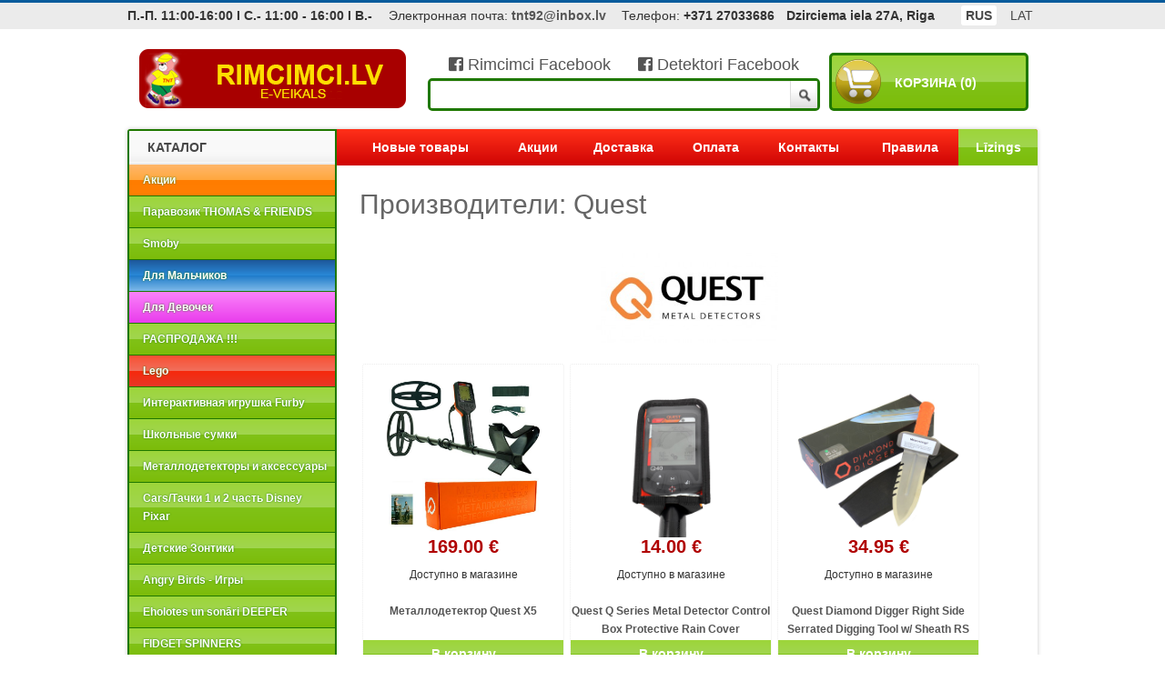

--- FILE ---
content_type: text/html; charset=UTF-8
request_url: https://www.rimcimci.lv/ru/manufacturers/91/
body_size: 12466
content:
<!DOCTYPE html>
<html lang="en-US">
<head>
    <meta charset="UTF-8" />
    <title>Quest онлайн каталог продукции в Риге</title>
	<meta name="generator" content="Store 0.7 by sitelia.com, this store works since 2010" />
    <meta name="viewport" content="width=device-width, initial-scale=1, maximum-scale=1">
    <link rel='stylesheet' id='bootstrap-css'  href='https://www.rimcimci.lv/css/bootstrap.css?r=43536677' type='text/css' media='all' />
    <link href='https://fonts.googleapis.com/css?family=Arvo:400,700,400italic,700italic' rel='stylesheet' type='text/css'>
	<link rel="stylesheet" href="https://www.rimcimci.lv/css/lightbox.css" type="text/css" media="screen" />

	<link href="https://www.rimcimci.lv/css/redmond/jquery-ui-1.10.3.custom.css" rel="stylesheet">
	<link rel="icon" type="image/vnd.microsoft.icon" href="https://www.rimcimci.lv/favicon.ico" />
	<link rel="shortcut icon" type="image/x-icon" href="https://www.rimcimci.lv/favicon.ico" />

<!-- d03dd0e0e1a21a473cad6dfed5374462 -->

	
<script src="https://www.rimcimci.lv/js/jquery-1.7.2.min.js" async></script>
<script src="https://www.rimcimci.lv/js/jquery-ui-1.8.18.custom.min.js" async></script>
<script src="https://www.rimcimci.lv/js/lightbox.js?r=3242" async></script>

	<link rel="stylesheet" href="https://www.rimcimci.lv/css/lightbox.css" type="text/css" media="screen" />	
<script type="text/javascript" src="https://www.omniva.lv/widget/widget.js" async> </script>
<!--link rel="stylesheet" type="text/css" href="https://www.omniva.lv/widget/widget.css"-->
    <link rel="stylesheet" href="https://www.rimcimci.lv/css/default/default.css" type="text/css" media="screen" />
    <link rel="stylesheet" href="https://www.rimcimci.lv/css/light/light.css" type="text/css" media="screen" />
    <link rel="stylesheet" href="https://www.rimcimci.lv/css/dark/dark.css" type="text/css" media="screen" />
    <link rel="stylesheet" href="https://www.rimcimci.lv/css/bar/bar.css" type="text/css" media="screen" />
    <link rel="stylesheet" href="https://www.rimcimci.lv/css/nivo-slider.css" type="text/css" media="screen" />

<link href="https://use.fontawesome.com/releases/v5.0.6/css/all.css" rel="stylesheet">


    

  <link rel="stylesheet" type="text/css"
      href="https://www.rimcimci.lv/css/scrollable-horizontal.css" />
<link rel="stylesheet" type="text/css"
      href="https://www.rimcimci.lv/css/scrollable-buttons.css" />
<script type="text/javascript" src="https://www.rimcimci.lv/js/jquery.nivo.slider.js" async></script>

<script>
  (function(i,s,o,g,r,a,m){i['GoogleAnalyticsObject']=r;i[r]=i[r]||function(){
  (i[r].q=i[r].q||[]).push(arguments)},i[r].l=1*new Date();a=s.createElement(o),
  m=s.getElementsByTagName(o)[0];a.async=1;a.src=g;m.parentNode.insertBefore(a,m)
  })(window,document,'script','//www.google-analytics.com/analytics.js','ga');

  ga('create', 'UA-57002289-1', 'auto');
  ga('send', 'pageview');

</script>

<script>
var rate1=1.422871810632836;
var rate2=0.702804;
function change_eur() {
    var r=$("#price_eur").val();
    var r2=0;
    
    r2=r*rate2;
    r2=Math.round(r2*100)/100;
    $("#price_lvl").val(r2);
    
}

function change_lvl() {
    var r=$("#price_lvl").val();
    var r2=0;
    
    r2=r/rate2;
    r2=Math.round(r2*100)/100;
    $("#price_eur").val(r2);
}

</script>


</head>

<body >
<div id="topblock" style="width:100%;">

	<div class="top" id='verytop'></div>
	<div class="topmenu" style='overflow:hidden'>
		<div><table width=100% cellspacing=0 cellpadding=0><tr>
		<td align=left>
<b>П.-П. 11:00-16:00 I С.- 11:00 - 16:00 I В.- </b>

		</td>		

		<td>&nbsp;</td>
		
		<td align=left>
Электронная почта: <a href="mailto:tnt92@inbox.lv"><b>tnt92@inbox.lv</b></a>

		</td>
		<td>&nbsp;</td>
		<td align=left>
Телефон: <b>+371 27033686</b>

		</td>
		<td>&nbsp;</td>
		
		<td align=left>
<b>Dzirciema iela 27A, Riga</b>

		</td>
		<td>&nbsp;</td>
		<td>
						<ul class="smallmenu">
				<li><a href="https://www.rimcimci.lv/lv/manufacturers/91/" >LAT</a></li>
				<li><a href="https://www.rimcimci.lv/ru/manufacturers/91/"  class='act'>RUS</a></li>
			</ul>
			

		</td>
		</tr></table>
		</div>
		<br>
		<br>
		<a  href="https://findseajobs.com/">Jobs at sea and maritime vacancies</a>
			</div>
<div style="width:1000px;margin:auto;" id="headerblock">
	<br style="clear:both;">
	<div style="padding-left:10px;padding-right:10px;margin:auto;clear:both;overflow:hidden;">
	



		<table width=100% cellspacing=0 cellpadding=0><tr>
		<td width=310 align=left valign=bottom>
			<a href="https://www.rimcimci.lv/ru/" class='logo'>RIMCIMCI</a>
		</td>
		<td valign=bottom>
                    <div style='padding-bottom:5px;font-size:18px;'>
                    <center>
                    <a href='https://www.facebook.com/Rimcimci.Latvija/' target='_blank'><i class="fab fa-facebook-square" aria-hidden="true"></i> Rimcimci Facebook</a>
                    &nbsp;&nbsp;&nbsp;&nbsp;
                    <a href='https://www.facebook.com/rimcimcidetektori/' target='_blank'><i class="fab fa-facebook-square" aria-hidden="true"></i> Detektori Facebook</a>
                    </center>
                    </div>
			<div class="searchblock">
				<form action="https://www.rimcimci.lv/ru/search/" method=post style="margin:0px;padding:0px;">
				<table width=100% cellpadding=0 cellspacing=0 border=0>
				<tr>

				<td><input type="text" name='s' value="" style="width:100%" class="search"></td>
				<td width=30 style="width:30px;"><input type="submit" class="sbutton"></td>
				</tr>
				</table>
				</form>
			</div>
		</td>
		<td width=165 align=right valign=bottom>
			<a href="https://www.rimcimci.lv/ru/cart/" class='cart'><img src='https://www.rimcimci.lv/images/shopping_cart.png' width=50 alt='' border=0 style='width:50px; height:50px;padding:0px;'><span>Корзина (0)</span><div style='clear:both'></div></a>
		</td>
		</tr>
		</table>
		<br>
	</div>
</div>
</div>
<div style="width:1000px;margin:auto;clear:both;overflow:visible;">
	<div class="corners">
		<div class="sideblock">
			<div class="blueblock">
				<div class="sidemenu">
					<h3 class="hh3"><span>Каталог</span></h3>
					<ul class="ulsidemenu">
					
				<li><a class='maincat special' href='https://www.rimcimci.lv/ru/specials/'>Акции</a></li>
					<li><a class='maincat' href='https://www.rimcimci.lv/ru/catalog/94/'>Паравозик THOMAS & FRIENDS</a>
						
						</li><li><a class='maincat' href='https://www.rimcimci.lv/ru/catalog/205/'>Smoby</a>
						
						</li><li><a class='maincat forboy' href='https://www.rimcimci.lv/ru/catalog/136/'>Для Мальчиков</a>
								
						</li><li><a class='maincat forgirl' href='https://www.rimcimci.lv/ru/catalog/137/'>Для Девочек</a>
							
						</li><li><a class='maincat' href='https://www.rimcimci.lv/ru/catalog/288/'>РАСПРОДАЖА !!!</a>
						
						</li><li><a class='maincat lego' href='https://www.rimcimci.lv/ru/catalog/135/'>Lego</a>
								
						</li><li><a class='maincat' href='https://www.rimcimci.lv/ru/catalog/129/'>Интерактивная игрушка Furby</a>
						
						</li><li><a class='maincat' href='https://www.rimcimci.lv/ru/catalog/138/'>Школьные сумки</a>
						
						</li><li><a class='maincat' href='https://www.rimcimci.lv/ru/catalog/34/'>Металлодетекторы и аксессуары</a>
						
						</li><li><a class='maincat' href='https://www.rimcimci.lv/ru/catalog/38/'>Cars/Тачки 1 и  2 часть   Disney Pixar</a>
						
						</li><li><a class='maincat' href='https://www.rimcimci.lv/ru/catalog/47/'>Детские Зонтики</a>
						
						</li><li><a class='maincat' href='https://www.rimcimci.lv/ru/catalog/130/'>Angry Birds - Игры</a>
						
						</li><li><a class='maincat' href='https://www.rimcimci.lv/ru/catalog/397/'>Eholotes un sonāri DEEPER</a>
						
						</li><li><a class='maincat' href='https://www.rimcimci.lv/ru/catalog/291/'>FIDGET SPINNERS</a>
						
						</li><li><a class='maincat' href='https://www.rimcimci.lv/ru/catalog/356/'>Gelli Baff / Glibbi игрушки для купанияglibi</a>
						
						</li><li><a class='maincat' href='https://www.rimcimci.lv/ru/catalog/145/'>Heller клеящиеся модели</a>
						
						</li><li><a class='maincat' href='https://www.rimcimci.lv/ru/catalog/155/'>Mega Bloks</a>
						
						</li><li><a class='maincat' href='https://www.rimcimci.lv/ru/catalog/206/'>Minecraft</a>
						
						</li><li><a class='maincat' href='https://www.rimcimci.lv/ru/catalog/147/'>Monsters University</a>
						
						</li><li><a class='maincat' href='https://www.rimcimci.lv/ru/catalog/305/'>PAW PATROL</a>
						
						</li><li><a class='maincat' href='https://www.rimcimci.lv/ru/catalog/57/'>Play-Doh (Пластилин)</a>
						
						</li><li><a class='maincat' href='https://www.rimcimci.lv/ru/catalog/355/'>SUP-борды и аксессуары</a>
						
						</li><li><a class='maincat' href='https://www.rimcimci.lv/ru/catalog/347/'>Велоспорт</a>
						
						</li><li><a class='maincat' href='https://www.rimcimci.lv/ru/catalog/339/'>Велотренажеры и аксессуары</a>
						
						</li><li><a class='maincat' href='https://www.rimcimci.lv/ru/catalog/268/'>Все для охоты и рыбалки</a>
						
						</li><li><a class='maincat' href='https://www.rimcimci.lv/ru/catalog/46/'>Деревянные игрушки</a>
						
						</li><li><a class='maincat' href='https://www.rimcimci.lv/ru/catalog/146/'>Деревянные модели кораблей - Парусники</a>
						
						</li><li><a class='maincat' href='https://www.rimcimci.lv/ru/catalog/163/'>Детская одежда</a>
						
						</li><li><a class='maincat' href='https://www.rimcimci.lv/ru/catalog/281/'>Детские мочалки-рукавички в виде зверушек</a>
						
						</li><li><a class='maincat' href='https://www.rimcimci.lv/ru/catalog/200/'>Детские развивающие игры</a>
						
						</li><li><a class='maincat' href='https://www.rimcimci.lv/ru/catalog/296/'>Динозавры</a>
						
						</li><li><a class='maincat' href='https://www.rimcimci.lv/ru/catalog/140/'>Для малышей</a>
						
						</li><li><a class='maincat' href='https://www.rimcimci.lv/ru/catalog/141/'>Для спорта и отдыха</a>
						
						</li><li><a class='maincat' href='https://www.rimcimci.lv/ru/catalog/338/'>ДЛЯ ХУДОЖНИКОВ</a>
						
						</li><li><a class='maincat' href='https://www.rimcimci.lv/ru/catalog/211/'>Инфракрасные обогреватели UFO</a>
						
						</li><li><a class='maincat' href='https://www.rimcimci.lv/ru/catalog/100/'>Канцелярские товары</a>
						
						</li><li><a class='maincat' href='https://www.rimcimci.lv/ru/catalog/354/'>Квадрокоптеры (Дроны)</a>
						
						</li><li><a class='maincat' href='https://www.rimcimci.lv/ru/catalog/285/'>Летние товары</a>
						
						</li><li><a class='maincat' href='https://www.rimcimci.lv/ru/catalog/278/'>Лодочные моторы</a>
						
						</li><li><a class='maincat' href='https://www.rimcimci.lv/ru/catalog/151/'>Настольные игры</a>
						
						</li><li><a class='maincat' href='https://www.rimcimci.lv/ru/catalog/78/'>Новинки от магазина RimCimCi !!!</a>
						
						</li><li><a class='maincat' href='https://www.rimcimci.lv/ru/catalog/179/'>Новогодние игрушки</a>
						
						</li><li><a class='maincat' href='https://www.rimcimci.lv/ru/catalog/396/'>Охота, рыбалка, туризм</a>
						
						</li><li><a class='maincat' href='https://www.rimcimci.lv/ru/catalog/185/'>Подарочные пакеты</a>
						
						</li><li><a class='maincat' href='https://www.rimcimci.lv/ru/catalog/159/'>Произведено в Латвии</a>
						
						</li><li><a class='maincat' href='https://www.rimcimci.lv/ru/catalog/393/'>Профессиональные инструменты</a>
						
						</li><li><a class='maincat' href='https://www.rimcimci.lv/ru/catalog/314/'>Развивающие детские комплекты Quercetti</a>
						
						</li><li><a class='maincat' href='https://www.rimcimci.lv/ru/catalog/301/'>САД</a>
						
						</li><li><a class='maincat' href='https://www.rimcimci.lv/ru/catalog/149/'>Самолёты</a>
						
						</li><li><a class='maincat' href='https://www.rimcimci.lv/ru/catalog/316/'>СКЛАДНАЯ МЕБЕЛЬ</a>
						
						</li><li><a class='maincat' href='https://www.rimcimci.lv/ru/catalog/299/'>Спортивные часы и браслеты</a>
						
						</li><li><a class='maincat' href='https://www.rimcimci.lv/ru/catalog/210/'>Сувениры</a>
						
						</li><li><a class='maincat' href='https://www.rimcimci.lv/ru/catalog/134/'>Умный пластилин</a>
						
						</li><li><a class='maincat' href='https://www.rimcimci.lv/ru/catalog/142/'>Хобби - Настольные игры</a>
						
						</li><li><a class='maincat' href='https://www.rimcimci.lv/ru/catalog/175/'>Эксклюзивные коллекционные куклы</a>
						
						</li>
					</ul>
                                        
                                        
                                        <br><br>
                                                                                <div style='height:20px;padding:9px;'>
                                            
<a href="https://fambet.org/" target='_blank'><h1 style='font-size:10px;'>Fambet casino spēles</h1></a>
<a href="https://fambetcasino.org/" target='_blank'><h2 style='font-size:10px;'>Fambet casino play</h2></a>
<a href="https://anissakate.org/" target='_blank'><h2 style='font-size:10px;'>Anissa Kate official</h2></a>

                                       
                          
                                            
                                        </div>
                                        <div style="margin-top:-32px;background-color:white;height:105px;margin-top:-30px;">
                                            <script type='text/javascript'>
    /** Authorization **/
        $webapi_agent_uid   = '9b6b83580f438da99094d9eb0717fc78';
    /** Style **/
        $webapi_style_width   = 220;
        $webapi_style_height  = 140;
        $webapi_language  	 = 'lv'; /** lv|ru|en */
    /** Predefined Fields **/
        $webapi_form_item_title			= '';
        $webapi_form_item_price 		= '';
        $webapi_form_client_name		= '';
        $webapi_form_client_surname		= '';
        $webapi_form_client_pk	   		= '';
        $webapi_form_client_phone		= '';
        $webapi_form_client_email		= '';
        $webapi_form_custom_value   	= 'just custom value';
    /** Custom return URL */
        $webapi_return_url 				= '';
    </script>
    <script type='text/javascript' src='https://agents.incredit.lv/webapi.js'></script>
<br><br><br><br>
    </div>
                                        <br>
					
				</div>
			</div>
                    
                    		</div>
		<div class="mainblock">
			<table class="mainmenu" cellpadding=0 cellspacing=0 border=0><tr>
				<td><a href="https://www.rimcimci.lv/ru/new/">Новые товары</a></td>
				<td><a href="https://www.rimcimci.lv/ru/specials/">Акции</a></td>
				<td><a href="https://www.rimcimci.lv/ru/shipping/">Доставка</a></td>
				<td><a href="https://www.rimcimci.lv/ru/payment/">Оплата</a></td>
				<!--td><a href="https://www.rimcimci.lv/ru/news/">Новости страницы</a></td-->
				<td><a href="https://www.rimcimci.lv/ru/contact/">Контакты</a></td>
				<td><a href="https://www.rimcimci.lv/ru/noteikumi/">Правила</a></td>
				<td style="    background: linear-gradient(to bottom, rgba(157,213,58,1) 0%,rgba(161,213,79,1) 50%,rgba(128,194,23,1) 51%,rgba(124,188,10,1) 100%);"><a href="https://www.rimcimci.lv/ru/lizings/">Līzings</a></td>
			</tr></table>
			<div class="themain">
			
								<div class="pagecontainer">
				





								<h1>Производители: Quest</h1><div style='clear:both'></div><br><center><img src='https://www.rimcimci.lv/manufacturers/91.jpg' alt='' border=0 style='width:200px;'></center><br>
<div class='item'>
										<div class='itemimagediv'><img class='itemimage' src='https://www.rimcimci.lv/items/50637/.jpg' alt='' border=0 onclick="window.open('https://www.rimcimci.lv/ru/catalog/50637.html','_self')"></div>
									
									<h5 onclick="window.open('https://www.rimcimci.lv/ru/catalog/50637.html','_self')">
									169.00 &euro;<br></h5><font style='font-size:12px;'>Доступно в магазине</font><br><br>
									<h3 onclick="window.open('https://www.rimcimci.lv/ru/catalog/50637.html','_self')"><a href='https://www.rimcimci.lv/ru/catalog/50637.html'>Металлодетектор Quest X5</a></h3>
									
									<a class='addtocart' href='https://www.rimcimci.lv/ru/addtocart/50637/' onclick="addtocart('50637'); return false;">В корзину</a>
										<div class='available_small'>Доступно в магазине: <b>100</b></div></div><div class='item'>
										<div class='itemimagediv'><img class='itemimage' src='https://www.rimcimci.lv/items/50640/.jpg' alt='' border=0 onclick="window.open('https://www.rimcimci.lv/ru/catalog/50640.html','_self')"></div>
									
									<h5 onclick="window.open('https://www.rimcimci.lv/ru/catalog/50640.html','_self')">
									14.00 &euro;<br></h5><font style='font-size:12px;'>Доступно в магазине</font><br><br>
									<h3 onclick="window.open('https://www.rimcimci.lv/ru/catalog/50640.html','_self')"><a href='https://www.rimcimci.lv/ru/catalog/50640.html'>Quest Q Series Metal Detector Control Box Protective Rain Cover</a></h3>
									
									<a class='addtocart' href='https://www.rimcimci.lv/ru/addtocart/50640/' onclick="addtocart('50640'); return false;">В корзину</a>
										<div class='available_small'>Доступно в магазине: <b>100</b></div></div><div class='item'>
										<div class='itemimagediv'><img class='itemimage' src='https://www.rimcimci.lv/items/50641/.jpg' alt='' border=0 onclick="window.open('https://www.rimcimci.lv/ru/catalog/50641.html','_self')"></div>
									
									<h5 onclick="window.open('https://www.rimcimci.lv/ru/catalog/50641.html','_self')">
									34.95 &euro;<br></h5><font style='font-size:12px;'>Доступно в магазине</font><br><br>
									<h3 onclick="window.open('https://www.rimcimci.lv/ru/catalog/50641.html','_self')"><a href='https://www.rimcimci.lv/ru/catalog/50641.html'>Quest Diamond Digger Right Side Serrated Digging Tool w/ Sheath RS</a></h3>
									
									<a class='addtocart' href='https://www.rimcimci.lv/ru/addtocart/50641/' onclick="addtocart('50641'); return false;">В корзину</a>
										<div class='available_small'>Доступно в магазине: <b>100</b></div></div><div class='item'>
										<div class='itemimagediv'><img class='itemimage' src='https://www.rimcimci.lv/items/50642/.jpg' alt='' border=0 onclick="window.open('https://www.rimcimci.lv/ru/catalog/50642.html','_self')"></div>
									
									<h5 onclick="window.open('https://www.rimcimci.lv/ru/catalog/50642.html','_self')">
									34.95 &euro;<br></h5><font style='font-size:12px;'>Доступно в магазине</font><br><br>
									<h3 onclick="window.open('https://www.rimcimci.lv/ru/catalog/50642.html','_self')"><a href='https://www.rimcimci.lv/ru/catalog/50642.html'>Quest Diamond Digger Tool Left Side Serrated Edge with Sheath LS</a></h3>
									
									<a class='addtocart' href='https://www.rimcimci.lv/ru/addtocart/50642/' onclick="addtocart('50642'); return false;">В корзину</a>
										<div class='available_small'>Доступно в магазине: <b>100</b></div></div><div class='item'>
										<div class='itemimagediv'><img class='itemimage' src='https://www.rimcimci.lv/items/50643/.jpg' alt='' border=0 onclick="window.open('https://www.rimcimci.lv/ru/catalog/50643.html','_self')"></div>
									
									<h5 onclick="window.open('https://www.rimcimci.lv/ru/catalog/50643.html','_self')">
									15.00 &euro;<br></h5><font style='font-size:12px;'>Доступно в магазине</font><br><br>
									<h3 onclick="window.open('https://www.rimcimci.lv/ru/catalog/50643.html','_self')"><a href='https://www.rimcimci.lv/ru/catalog/50643.html'>Quest Digital Camo Metal Detector Finds Bag w/ Belt fits 48″ Waist</a></h3>
									
									<a class='addtocart' href='https://www.rimcimci.lv/ru/addtocart/50643/' onclick="addtocart('50643'); return false;">В корзину</a>
										<div class='available_small'>Доступно в магазине: <b>100</b></div></div><div class='item'>
										<div class='itemimagediv'><img class='itemimage' src='https://www.rimcimci.lv/items/50644/.jpg' alt='' border=0 onclick="window.open('https://www.rimcimci.lv/ru/catalog/50644.html','_self')"></div>
									
									<h5 onclick="window.open('https://www.rimcimci.lv/ru/catalog/50644.html','_self')">
									35.00 &euro;<br></h5><font style='font-size:12px;'>Доступно в магазине</font><br><br>
									<h3 onclick="window.open('https://www.rimcimci.lv/ru/catalog/50644.html','_self')"><a href='https://www.rimcimci.lv/ru/catalog/50644.html'>Quest All-Purpose Padded Carry Bag for Metal Detector & Accessories</a></h3>
									
									<a class='addtocart' href='https://www.rimcimci.lv/ru/addtocart/50644/' onclick="addtocart('50644'); return false;">В корзину</a>
										<div class='available_small'>Доступно в магазине: <b>100</b></div></div><div class='item'>
										<div class='itemimagediv'><img class='itemimage' src='https://www.rimcimci.lv/items/50645/.jpg' alt='' border=0 onclick="window.open('https://www.rimcimci.lv/ru/catalog/50645.html','_self')"></div>
									
									<h5 onclick="window.open('https://www.rimcimci.lv/ru/catalog/50645.html','_self')">
									34.95 &euro;<br></h5><font style='font-size:12px;'>Доступно в магазине</font><br><br>
									<h3 onclick="window.open('https://www.rimcimci.lv/ru/catalog/50645.html','_self')"><a href='https://www.rimcimci.lv/ru/catalog/50645.html'>Quest Drop Leg Pouch and Holster for Pin Pointers Metal Detector ProPointer ProFind</a></h3>
									
									<a class='addtocart' href='https://www.rimcimci.lv/ru/addtocart/50645/' onclick="addtocart('50645'); return false;">В корзину</a>
										<div class='available_small'>Доступно в магазине: <b>100</b></div></div><div class='item'>
										<div class='itemimagediv'><img class='itemimage' src='https://www.rimcimci.lv/items/50646/.jpg' alt='' border=0 onclick="window.open('https://www.rimcimci.lv/ru/catalog/50646.html','_self')"></div>
									
									<h5 onclick="window.open('https://www.rimcimci.lv/ru/catalog/50646.html','_self')">
									350.00 &euro;<br></h5><font style='font-size:12px;'>Доступно в магазине</font><br><br>
									<h3 onclick="window.open('https://www.rimcimci.lv/ru/catalog/50646.html','_self')"><a href='https://www.rimcimci.lv/ru/catalog/50646.html'>Металлодетектор Quest Q20 Raptor PRO PACK + Лопата в подарок!!!</a></h3>
									
									<a class='addtocart' href='https://www.rimcimci.lv/ru/addtocart/50646/' onclick="addtocart('50646'); return false;">В корзину</a>
										<div class='available_small'>Доступно в магазине: <b>10</b></div></div><div class='item'>
										<div class='itemimagediv'><img class='itemimage' src='https://www.rimcimci.lv/items/50647/.jpg' alt='' border=0 onclick="window.open('https://www.rimcimci.lv/ru/catalog/50647.html','_self')"></div>
									
									<h5 onclick="window.open('https://www.rimcimci.lv/ru/catalog/50647.html','_self')">
									599.00 &euro;<br></h5><font style='font-size:12px;'>Доступно в магазине</font><br><br>
									<h3 onclick="window.open('https://www.rimcimci.lv/ru/catalog/50647.html','_self')"><a href='https://www.rimcimci.lv/ru/catalog/50647.html'>Металлодетектор Quest Q40 Pack + Лопата в подарок!!!</a></h3>
									
									<a class='addtocart' href='https://www.rimcimci.lv/ru/addtocart/50647/' onclick="addtocart('50647'); return false;">В корзину</a>
										<div class='available_small'>Доступно в магазине: <b>10</b></div></div><div class='item'>
										<div class='itemimagediv'><img class='itemimage' src='https://www.rimcimci.lv/items/50716/.jpg' alt='' border=0 onclick="window.open('https://www.rimcimci.lv/ru/catalog/50716.html','_self')"></div>
									
									<h5 onclick="window.open('https://www.rimcimci.lv/ru/catalog/50716.html','_self')">
									199.00 &euro;<br></h5><font style='font-size:12px;'>Сейчас этот товар недоступен</font><br><br>
									<h3 onclick="window.open('https://www.rimcimci.lv/ru/catalog/50716.html','_self')"><a href='https://www.rimcimci.lv/ru/catalog/50716.html'>Металлодетектор Quest X10</a></h3>
									
									<a class='addtocart_2'>Сейчас этот товар недоступен</a>
										<div class='notavailable_small'>Сейчас этот товар недоступен</div></div><div class='item'>
										<div class='itemimagediv'><img class='itemimage' src='https://www.rimcimci.lv/items/51992/.jpg' alt='' border=0 onclick="window.open('https://www.rimcimci.lv/ru/catalog/51992.html','_self')"></div>
									
									<h5 onclick="window.open('https://www.rimcimci.lv/ru/catalog/51992.html','_self')">
									299.00 &euro; <span>370.00 &euro;</span><br><div style='font-size:12px;margin-top:-5px;margin-bottom:-18px;'>Atlaide: <b>-19%</b></div></h5><font style='font-size:12px;'>(No 2026-01-28 līdz 2026-02-09)</font><br><br>
									<h3 onclick="window.open('https://www.rimcimci.lv/ru/catalog/51992.html','_self')"><a href='https://www.rimcimci.lv/ru/catalog/51992.html'>Металлодетектор Quest Q30</a></h3>
									
									<a class='addtocart' href='https://www.rimcimci.lv/ru/addtocart/51992/' onclick="addtocart('51992'); return false;">В корзину</a>
										<div class='available_small'>Доступно в магазине: <b>10</b></div></div><div class='item'>
										<div class='itemimagediv'><img class='itemimage' src='https://www.rimcimci.lv/items/51993/.jpg' alt='' border=0 onclick="window.open('https://www.rimcimci.lv/ru/catalog/51993.html','_self')"></div>
									
									<h5 onclick="window.open('https://www.rimcimci.lv/ru/catalog/51993.html','_self')">
									119.99 &euro;<br></h5><font style='font-size:12px;'>Доступно в магазине</font><br><br>
									<h3 onclick="window.open('https://www.rimcimci.lv/ru/catalog/51993.html','_self')"><a href='https://www.rimcimci.lv/ru/catalog/51993.html'>Quest Waterproof Headphones for Quest Q30 Наушники</a></h3>
									
									<a class='addtocart' href='https://www.rimcimci.lv/ru/addtocart/51993/' onclick="addtocart('51993'); return false;">В корзину</a>
										<div class='available_small'>Доступно в магазине: <b>10</b></div></div><div class='item'>
										<div class='itemimagediv'><img class='itemimage' src='https://www.rimcimci.lv/items/51994/.jpg' alt='' border=0 onclick="window.open('https://www.rimcimci.lv/ru/catalog/51994.html','_self')"></div>
									
									<h5 onclick="window.open('https://www.rimcimci.lv/ru/catalog/51994.html','_self')">
									100.00 &euro; <span>135.00 &euro;</span><br><div style='font-size:12px;margin-top:-5px;margin-bottom:-18px;'>Atlaide: <b>-26%</b></div></h5><font style='font-size:12px;'>(No 2026-01-28 līdz 2026-02-09)</font><br><br>
									<h3 onclick="window.open('https://www.rimcimci.lv/ru/catalog/51994.html','_self')"><a href='https://www.rimcimci.lv/ru/catalog/51994.html'>Катушка Quest Raptor D 11 × 9.5″ для Quest Q40/Q20/X5/X10</a></h3>
									
									<a class='addtocart' href='https://www.rimcimci.lv/ru/addtocart/51994/' onclick="addtocart('51994'); return false;">В корзину</a>
										<div class='available_small'>Доступно в магазине: <b>10</b></div></div><div class='item'>
										<div class='itemimagediv'><img class='itemimage' src='https://www.rimcimci.lv/items/51995/.jpg' alt='' border=0 onclick="window.open('https://www.rimcimci.lv/ru/catalog/51995.html','_self')"></div>
									
									<h5 onclick="window.open('https://www.rimcimci.lv/ru/catalog/51995.html','_self')">
									150.00 &euro;<br></h5><font style='font-size:12px;'>Доступно в магазине</font><br><br>
									<h3 onclick="window.open('https://www.rimcimci.lv/ru/catalog/51995.html','_self')"><a href='https://www.rimcimci.lv/ru/catalog/51995.html'>Катушка Quest Beast D 9 x 13&quot; для Quest Q40/Q20/X5/X10</a></h3>
									
									<a class='addtocart' href='https://www.rimcimci.lv/ru/addtocart/51995/' onclick="addtocart('51995'); return false;">В корзину</a>
										<div class='available_small'>Доступно в магазине: <b>10</b></div></div><div class='item'>
										<div class='itemimagediv'><img class='itemimage' src='https://www.rimcimci.lv/items/51996/.jpg' alt='' border=0 onclick="window.open('https://www.rimcimci.lv/ru/catalog/51996.html','_self')"></div>
									
									<h5 onclick="window.open('https://www.rimcimci.lv/ru/catalog/51996.html','_self')">
									165.00 &euro;<br></h5><font style='font-size:12px;'>Доступно в магазине</font><br><br>
									<h3 onclick="window.open('https://www.rimcimci.lv/ru/catalog/51996.html','_self')"><a href='https://www.rimcimci.lv/ru/catalog/51996.html'>Катушка Quest BeastX D 9 x 13&quot; для Quest Q30/Q30+</a></h3>
									
									<a class='addtocart' href='https://www.rimcimci.lv/ru/addtocart/51996/' onclick="addtocart('51996'); return false;">В корзину</a>
										<div class='available_small'>Доступно в магазине: <b>10</b></div></div><div class='item'>
										<div class='itemimagediv'><img class='itemimage' src='https://www.rimcimci.lv/items/51998/.jpg' alt='' border=0 onclick="window.open('https://www.rimcimci.lv/ru/catalog/51998.html','_self')"></div>
									
									<h5 onclick="window.open('https://www.rimcimci.lv/ru/catalog/51998.html','_self')">
									399.00 &euro; <span>499.00 &euro;</span><br><div style='font-size:12px;margin-top:-5px;margin-bottom:-18px;'>Atlaide: <b>-20%</b></div></h5><font style='font-size:12px;'>(No 2026-01-28 līdz 2026-02-09)</font><br><br>
									<h3 onclick="window.open('https://www.rimcimci.lv/ru/catalog/51998.html','_self')"><a href='https://www.rimcimci.lv/ru/catalog/51998.html'>Металлодетектор Quest Q30+ PRO</a></h3>
									
									<a class='addtocart' href='https://www.rimcimci.lv/ru/addtocart/51998/' onclick="addtocart('51998'); return false;">В корзину</a>
										<div class='available_small'>Доступно в магазине: <b>10</b></div></div><div class='item'>
										<div class='itemimagediv'><img class='itemimage' src='https://www.rimcimci.lv/items/52737/.jpg' alt='' border=0 onclick="window.open('https://www.rimcimci.lv/ru/catalog/52737.html','_self')"></div>
									
									<h5 onclick="window.open('https://www.rimcimci.lv/ru/catalog/52737.html','_self')">
									569.00 &euro; <span>699.00 &euro;</span><br><div style='font-size:12px;margin-top:-5px;margin-bottom:-18px;'>Atlaide: <b>-19%</b></div></h5><font style='font-size:12px;'>(No 2026-01-28 līdz 2026-02-09)</font><br><br>
									<h3 onclick="window.open('https://www.rimcimci.lv/ru/catalog/52737.html','_self')"><a href='https://www.rimcimci.lv/ru/catalog/52737.html'>Металлодетектор Quest Q60</a></h3>
									
									<a class='addtocart' href='https://www.rimcimci.lv/ru/addtocart/52737/' onclick="addtocart('52737'); return false;">В корзину</a>
										<div class='available_small'>Доступно в магазине: <b>10</b></div></div><div class='item'>
										<div class='itemimagediv'><img class='itemimage' src='https://www.rimcimci.lv/items/52810/.jpg' alt='' border=0 onclick="window.open('https://www.rimcimci.lv/ru/catalog/52810.html','_self')"></div>
									
									<h5 onclick="window.open('https://www.rimcimci.lv/ru/catalog/52810.html','_self')">
									14.00 &euro; <span>18.00 &euro;</span><br><div style='font-size:12px;margin-top:-5px;margin-bottom:-18px;'>Atlaide: <b>-22%</b></div></h5><font style='font-size:12px;'>(No 2026-01-28 līdz 2026-02-09)</font><br><br>
									<h3 onclick="window.open('https://www.rimcimci.lv/ru/catalog/52810.html','_self')"><a href='https://www.rimcimci.lv/ru/catalog/52810.html'>Защита на блок управления Quest X5</a></h3>
									
									<a class='addtocart' href='https://www.rimcimci.lv/ru/addtocart/52810/' onclick="addtocart('52810'); return false;">В корзину</a>
										<div class='available_small'>Доступно в магазине: <b>10</b></div></div><div class='item'>
										<div class='itemimagediv'><img class='itemimage' src='https://www.rimcimci.lv/items/52811/.jpg' alt='' border=0 onclick="window.open('https://www.rimcimci.lv/ru/catalog/52811.html','_self')"></div>
									
									<h5 onclick="window.open('https://www.rimcimci.lv/ru/catalog/52811.html','_self')">
									14.00 &euro; <span>18.00 &euro;</span><br><div style='font-size:12px;margin-top:-5px;margin-bottom:-18px;'>Atlaide: <b>-22%</b></div></h5><font style='font-size:12px;'>(No 2026-01-28 līdz 2026-02-09)</font><br><br>
									<h3 onclick="window.open('https://www.rimcimci.lv/ru/catalog/52811.html','_self')"><a href='https://www.rimcimci.lv/ru/catalog/52811.html'>Защита на блок управления Quest X10</a></h3>
									
									<a class='addtocart' href='https://www.rimcimci.lv/ru/addtocart/52811/' onclick="addtocart('52811'); return false;">В корзину</a>
										<div class='available_small'>Доступно в магазине: <b>10</b></div></div><div class='item'>
										<div class='itemimagediv'><img class='itemimage' src='https://www.rimcimci.lv/items/52814/.jpg' alt='' border=0 onclick="window.open('https://www.rimcimci.lv/ru/catalog/52814.html','_self')"></div>
									
									<h5 onclick="window.open('https://www.rimcimci.lv/ru/catalog/52814.html','_self')">
									15.00 &euro; <span>24.99 &euro;</span><br><div style='font-size:12px;margin-top:-5px;margin-bottom:-18px;'>Atlaide: <b>-40%</b></div></h5><font style='font-size:12px;'>(No 2026-01-28 līdz 2026-02-09)</font><br><br>
									<h3 onclick="window.open('https://www.rimcimci.lv/ru/catalog/52814.html','_self')"><a href='https://www.rimcimci.lv/ru/catalog/52814.html'>Защита на блок управления Quest Q30</a></h3>
									
									<a class='addtocart' href='https://www.rimcimci.lv/ru/addtocart/52814/' onclick="addtocart('52814'); return false;">В корзину</a>
										<div class='available_small'>Доступно в магазине: <b>10</b></div></div><div class='item'>
										<div class='itemimagediv'><img class='itemimage' src='https://www.rimcimci.lv/items/53047/.jpg' alt='' border=0 onclick="window.open('https://www.rimcimci.lv/ru/catalog/53047.html','_self')"></div>
									
									<h5 onclick="window.open('https://www.rimcimci.lv/ru/catalog/53047.html','_self')">
									130.00 &euro;<br></h5><font style='font-size:12px;'>Доступно в магазине</font><br><br>
									<h3 onclick="window.open('https://www.rimcimci.lv/ru/catalog/53047.html','_self')"><a href='https://www.rimcimci.lv/ru/catalog/53047.html'>Катушка NEL FLY NELFL371 11x12&quot; для Quest Q20, Q40, X5, X10</a></h3>
									
									<a class='addtocart' href='https://www.rimcimci.lv/ru/addtocart/53047/' onclick="addtocart('53047'); return false;">В корзину</a>
										<div class='available_small'>Доступно в магазине: <b>10</b></div></div><div class='item'>
										<div class='itemimagediv'><img class='itemimage' src='https://www.rimcimci.lv/items/53048/.jpg' alt='' border=0 onclick="window.open('https://www.rimcimci.lv/ru/catalog/53048.html','_self')"></div>
									
									<h5 onclick="window.open('https://www.rimcimci.lv/ru/catalog/53048.html','_self')">
									155.00 &euro;<br></h5><font style='font-size:12px;'>Доступно в магазине</font><br><br>
									<h3 onclick="window.open('https://www.rimcimci.lv/ru/catalog/53048.html','_self')"><a href='https://www.rimcimci.lv/ru/catalog/53048.html'>Катушка NEL THUNDER 14.5 x 10.5&quot; NELTH382 для Quest Q30</a></h3>
									
									<a class='addtocart' href='https://www.rimcimci.lv/ru/addtocart/53048/' onclick="addtocart('53048'); return false;">В корзину</a>
										<div class='available_small'>Доступно в магазине: <b>10</b></div></div><div class='item'>
										<div class='itemimagediv'><img class='itemimage' src='https://www.rimcimci.lv/items/53211/.jpg' alt='' border=0 onclick="window.open('https://www.rimcimci.lv/ru/catalog/53211.html','_self')"></div>
									
									<h5 onclick="window.open('https://www.rimcimci.lv/ru/catalog/53211.html','_self')">
									209.00 &euro;<br></h5><font style='font-size:12px;'>Сейчас этот товар недоступен</font><br><br>
									<h3 onclick="window.open('https://www.rimcimci.lv/ru/catalog/53211.html','_self')"><a href='https://www.rimcimci.lv/ru/catalog/53211.html'>Металлодетектор Quest X10 PRO</a></h3>
									
									<a class='addtocart_2'>Сейчас этот товар недоступен</a>
										<div class='notavailable_small'>Сейчас этот товар недоступен</div></div><div class='item'>
										<div class='itemimagediv'><img class='itemimage' src='https://www.rimcimci.lv/items/53244/.jpg' alt='' border=0 onclick="window.open('https://www.rimcimci.lv/ru/catalog/53244.html','_self')"></div>
									
									<h5 onclick="window.open('https://www.rimcimci.lv/ru/catalog/53244.html','_self')">
									125.00 &euro; <span>159.95 &euro;</span><br><div style='font-size:12px;margin-top:-5px;margin-bottom:-18px;'>Atlaide: <b>-22%</b></div></h5><font style='font-size:12px;'>(No 2026-01-28 līdz 2026-02-09)</font><br><br>
									<h3 onclick="window.open('https://www.rimcimci.lv/ru/catalog/53244.html','_self')"><a href='https://www.rimcimci.lv/ru/catalog/53244.html'>Пинпоинтер Quest XPointer MAX</a></h3>
									
									<a class='addtocart' href='https://www.rimcimci.lv/ru/addtocart/53244/' onclick="addtocart('53244'); return false;">В корзину</a>
										<div class='available_small'>Доступно в магазине: <b>10</b></div></div><div class='item'>
										<div class='itemimagediv'><img class='itemimage' src='https://www.rimcimci.lv/items/53245/.jpg' alt='' border=0 onclick="window.open('https://www.rimcimci.lv/ru/catalog/53245.html','_self')"></div>
									
									<h5 onclick="window.open('https://www.rimcimci.lv/ru/catalog/53245.html','_self')">
									189.00 &euro; <span>209.00 &euro;</span><br><div style='font-size:12px;margin-top:-5px;margin-bottom:-18px;'>Atlaide: <b>-10%</b></div></h5><font style='font-size:12px;'>(No 2026-01-28 līdz 2026-02-09)</font><br><br>
									<h3 onclick="window.open('https://www.rimcimci.lv/ru/catalog/53245.html','_self')"><a href='https://www.rimcimci.lv/ru/catalog/53245.html'>Металлоискатель Scuba Tector PRO</a></h3>
									
									<a class='addtocart' href='https://www.rimcimci.lv/ru/addtocart/53245/' onclick="addtocart('53245'); return false;">В корзину</a>
										<div class='available_small'>Доступно в магазине: <b>10</b></div></div><div class='item'>
										<div class='itemimagediv'><img class='itemimage' src='https://www.rimcimci.lv/items/53246/.jpg' alt='' border=0 onclick="window.open('https://www.rimcimci.lv/ru/catalog/53246.html','_self')"></div>
									
									<h5 onclick="window.open('https://www.rimcimci.lv/ru/catalog/53246.html','_self')">
									99.00 &euro;<br></h5><font style='font-size:12px;'>Доступно в магазине</font><br><br>
									<h3 onclick="window.open('https://www.rimcimci.lv/ru/catalog/53246.html','_self')"><a href='https://www.rimcimci.lv/ru/catalog/53246.html'>Катушка Quest STP20 Waterproof Search Coil for Scuba Tector Pro</a></h3>
									
									<a class='addtocart' href='https://www.rimcimci.lv/ru/addtocart/53246/' onclick="addtocart('53246'); return false;">В корзину</a>
										<div class='available_small'>Доступно в магазине: <b>10</b></div></div><div class='item'>
										<div class='itemimagediv'><img class='itemimage' src='https://www.rimcimci.lv/items/53247/.jpg' alt='' border=0 onclick="window.open('https://www.rimcimci.lv/ru/catalog/53247.html','_self')"></div>
									
									<h5 onclick="window.open('https://www.rimcimci.lv/ru/catalog/53247.html','_self')">
									49.95 &euro;<br></h5><font style='font-size:12px;'>Доступно в магазине</font><br><br>
									<h3 onclick="window.open('https://www.rimcimci.lv/ru/catalog/53247.html','_self')"><a href='https://www.rimcimci.lv/ru/catalog/53247.html'>Штанга на Quest Scuba Tector PRO</a></h3>
									
									<a class='addtocart' href='https://www.rimcimci.lv/ru/addtocart/53247/' onclick="addtocart('53247'); return false;">В корзину</a>
										<div class='available_small'>Доступно в магазине: <b>10</b></div></div><div class='item'>
										<div class='itemimagediv'><img class='itemimage' src='https://www.rimcimci.lv/items/53248/.jpg' alt='' border=0 onclick="window.open('https://www.rimcimci.lv/ru/catalog/53248.html','_self')"></div>
									
									<h5 onclick="window.open('https://www.rimcimci.lv/ru/catalog/53248.html','_self')">
									34.95 &euro;<br></h5><font style='font-size:12px;'>Доступно в магазине</font><br><br>
									<h3 onclick="window.open('https://www.rimcimci.lv/ru/catalog/53248.html','_self')"><a href='https://www.rimcimci.lv/ru/catalog/53248.html'>Quest Drop Leg Pouch and Holster for Pin Pointers Metal Detector ProPointer ProFind</a></h3>
									
									<a class='addtocart' href='https://www.rimcimci.lv/ru/addtocart/53248/' onclick="addtocart('53248'); return false;">В корзину</a>
										<div class='available_small'>Доступно в магазине: <b>10</b></div></div><div class='item'>
										<div class='itemimagediv'><img class='itemimage' src='https://www.rimcimci.lv/items/53433/.jpg' alt='' border=0 onclick="window.open('https://www.rimcimci.lv/ru/catalog/53433.html','_self')"></div>
									
									<h5 onclick="window.open('https://www.rimcimci.lv/ru/catalog/53433.html','_self')">
									259.95 &euro;<br></h5><font style='font-size:12px;'>Доступно в магазине</font><br><br>
									<h3 onclick="window.open('https://www.rimcimci.lv/ru/catalog/53433.html','_self')"><a href='https://www.rimcimci.lv/ru/catalog/53433.html'>Металлоискатель Quest Q20 Рождественский комплект + XPOINTER LAND</a></h3>
									
									<a class='addtocart' href='https://www.rimcimci.lv/ru/addtocart/53433/' onclick="addtocart('53433'); return false;">В корзину</a>
										<div class='available_small'>Доступно в магазине: <b>10</b></div></div><div class='item'>
										<div class='itemimagediv'><img class='itemimage' src='https://www.rimcimci.lv/items/53592/.jpg' alt='' border=0 onclick="window.open('https://www.rimcimci.lv/ru/catalog/53592.html','_self')"></div>
									
									<h5 onclick="window.open('https://www.rimcimci.lv/ru/catalog/53592.html','_self')">
									19.00 &euro;<br></h5><font style='font-size:12px;'>Доступно в магазине</font><br><br>
									<h3 onclick="window.open('https://www.rimcimci.lv/ru/catalog/53592.html','_self')"><a href='https://www.rimcimci.lv/ru/catalog/53592.html'>QUEST USB CHARGING CABLE WITH MAGNETIC CONNECTOR Q30 / Q60</a></h3>
									
									<a class='addtocart' href='https://www.rimcimci.lv/ru/addtocart/53592/' onclick="addtocart('53592'); return false;">В корзину</a>
										<div class='available_small'>Доступно в магазине: <b>10</b></div></div><div class='item'>
										<div class='itemimagediv'><img class='itemimage' src='https://www.rimcimci.lv/items/53596/.jpg' alt='' border=0 onclick="window.open('https://www.rimcimci.lv/ru/catalog/53596.html','_self')"></div>
									
									<h5 onclick="window.open('https://www.rimcimci.lv/ru/catalog/53596.html','_self')">
									15.00 &euro;<br></h5><font style='font-size:12px;'>Доступно в магазине</font><br><br>
									<h3 onclick="window.open('https://www.rimcimci.lv/ru/catalog/53596.html','_self')"><a href='https://www.rimcimci.lv/ru/catalog/53596.html'>Quest кепка</a></h3>
									
									<a class='addtocart' href='https://www.rimcimci.lv/ru/addtocart/53596/' onclick="addtocart('53596'); return false;">В корзину</a>
										<div class='available_small'>Доступно в магазине: <b>10</b></div></div><div class='item'>
										<div class='itemimagediv'><img class='itemimage' src='https://www.rimcimci.lv/items/53610/.jpg' alt='' border=0 onclick="window.open('https://www.rimcimci.lv/ru/catalog/53610.html','_self')"></div>
									
									<h5 onclick="window.open('https://www.rimcimci.lv/ru/catalog/53610.html','_self')">
									10.00 &euro;<br></h5><font style='font-size:12px;'>Доступно в магазине</font><br><br>
									<h3 onclick="window.open('https://www.rimcimci.lv/ru/catalog/53610.html','_self')"><a href='https://www.rimcimci.lv/ru/catalog/53610.html'>Quest XPOINTER кабура для пинпойнтера подходит под любой пинпойнтер</a></h3>
									
									<a class='addtocart' href='https://www.rimcimci.lv/ru/addtocart/53610/' onclick="addtocart('53610'); return false;">В корзину</a>
										<div class='available_small'>Доступно в магазине: <b>10</b></div></div><div class='item'>
										<div class='itemimagediv'><img class='itemimage' src='https://www.rimcimci.lv/items/53611/.jpg' alt='' border=0 onclick="window.open('https://www.rimcimci.lv/ru/catalog/53611.html','_self')"></div>
									
									<h5 onclick="window.open('https://www.rimcimci.lv/ru/catalog/53611.html','_self')">
									10.00 &euro;<br></h5><font style='font-size:12px;'>Доступно в магазине</font><br><br>
									<h3 onclick="window.open('https://www.rimcimci.lv/ru/catalog/53611.html','_self')"><a href='https://www.rimcimci.lv/ru/catalog/53611.html'>Quest Xpointer Тренчик-непотеряйка для пинпоинтера</a></h3>
									
									<a class='addtocart' href='https://www.rimcimci.lv/ru/addtocart/53611/' onclick="addtocart('53611'); return false;">В корзину</a>
										<div class='available_small'>Доступно в магазине: <b>10</b></div></div><div class='item'>
										<div class='itemimagediv'><img class='itemimage' src='https://www.rimcimci.lv/items/53652/.jpg' alt='' border=0 onclick="window.open('https://www.rimcimci.lv/ru/catalog/53652.html','_self')"></div>
									
									<h5 onclick="window.open('https://www.rimcimci.lv/ru/catalog/53652.html','_self')">
									120.00 &euro;<br></h5><font style='font-size:12px;'>Доступно в магазине</font><br><br>
									<h3 onclick="window.open('https://www.rimcimci.lv/ru/catalog/53652.html','_self')"><a href='https://www.rimcimci.lv/ru/catalog/53652.html'>QUEST Wirefree Lite Беспроводные наушники комплект для любого металлоискателя</a></h3>
									
									<a class='addtocart' href='https://www.rimcimci.lv/ru/addtocart/53652/' onclick="addtocart('53652'); return false;">В корзину</a>
										<div class='available_small'>Доступно в магазине: <b>10</b></div></div><div class='item'>
										<div class='itemimagediv'><img class='itemimage' src='https://www.rimcimci.lv/items/53653/.jpg' alt='' border=0 onclick="window.open('https://www.rimcimci.lv/ru/catalog/53653.html','_self')"></div>
									
									<h5 onclick="window.open('https://www.rimcimci.lv/ru/catalog/53653.html','_self')">
									99.00 &euro;<br></h5><font style='font-size:12px;'>Доступно в магазине</font><br><br>
									<h3 onclick="window.open('https://www.rimcimci.lv/ru/catalog/53653.html','_self')"><a href='https://www.rimcimci.lv/ru/catalog/53653.html'>QUEST Wirefree Lite Беспроводные наушники</a></h3>
									
									<a class='addtocart' href='https://www.rimcimci.lv/ru/addtocart/53653/' onclick="addtocart('53653'); return false;">В корзину</a>
										<div class='available_small'>Доступно в магазине: <b>10</b></div></div><div class='item'>
										<div class='itemimagediv'><img class='itemimage' src='https://www.rimcimci.lv/items/53654/.jpg' alt='' border=0 onclick="window.open('https://www.rimcimci.lv/ru/catalog/53654.html','_self')"></div>
									
									<h5 onclick="window.open('https://www.rimcimci.lv/ru/catalog/53654.html','_self')">
									8.50 &euro;<br></h5><font style='font-size:12px;'>Доступно в магазине</font><br><br>
									<h3 onclick="window.open('https://www.rimcimci.lv/ru/catalog/53654.html','_self')"><a href='https://www.rimcimci.lv/ru/catalog/53654.html'>Универсальное зарядное устройство</a></h3>
									
									<a class='addtocart' href='https://www.rimcimci.lv/ru/addtocart/53654/' onclick="addtocart('53654'); return false;">В корзину</a>
										<div class='available_small'>Доступно в магазине: <b>10</b></div></div><div class='item'>
										<div class='itemimagediv'><img class='itemimage' src='https://www.rimcimci.lv/items/53659/.jpg' alt='' border=0 onclick="window.open('https://www.rimcimci.lv/ru/catalog/53659.html','_self')"></div>
									
									<h5 onclick="window.open('https://www.rimcimci.lv/ru/catalog/53659.html','_self')">
									20.00 &euro;<br></h5><font style='font-size:12px;'>Доступно в магазине</font><br><br>
									<h3 onclick="window.open('https://www.rimcimci.lv/ru/catalog/53659.html','_self')"><a href='https://www.rimcimci.lv/ru/catalog/53659.html'>АРЕНДА - Металлодетектор QUEST X10 PRO</a></h3>
									
									<a class='addtocart' href='https://www.rimcimci.lv/ru/addtocart/53659/' onclick="addtocart('53659'); return false;">В корзину</a>
										<div class='available_small'>Доступно в магазине: <b>10</b></div></div><div class='item'>
										<div class='itemimagediv'><img class='itemimage' src='https://www.rimcimci.lv/items/53790/.jpg' alt='' border=0 onclick="window.open('https://www.rimcimci.lv/ru/catalog/53790.html','_self')"></div>
									
									<h5 onclick="window.open('https://www.rimcimci.lv/ru/catalog/53790.html','_self')">
									20.00 &euro;<br></h5><font style='font-size:12px;'>Доступно в магазине</font><br><br>
									<h3 onclick="window.open('https://www.rimcimci.lv/ru/catalog/53790.html','_self')"><a href='https://www.rimcimci.lv/ru/catalog/53790.html'>АРЕНДА - Металлодетектор QUEST X5</a></h3>
									
									<a class='addtocart' href='https://www.rimcimci.lv/ru/addtocart/53790/' onclick="addtocart('53790'); return false;">В корзину</a>
										<div class='available_small'>Доступно в магазине: <b>10</b></div></div><div class='item'>
										<div class='itemimagediv'><img class='itemimage' src='https://www.rimcimci.lv/items/53849/.jpg' alt='' border=0 onclick="window.open('https://www.rimcimci.lv/ru/catalog/53849.html','_self')"></div>
									
									<h5 onclick="window.open('https://www.rimcimci.lv/ru/catalog/53849.html','_self')">
									399.00 &euro; <span>439.00 &euro;</span><br><div style='font-size:12px;margin-top:-5px;margin-bottom:-18px;'>Atlaide: <b>-9%</b></div></h5><font style='font-size:12px;'>(No 2026-01-28 līdz 2026-02-09)</font><br><br>
									<h3 onclick="window.open('https://www.rimcimci.lv/ru/catalog/53849.html','_self')"><a href='https://www.rimcimci.lv/ru/catalog/53849.html'>Металлодетектор Quest Q30 + XPOINTER LAND PINPOINTER</a></h3>
									
									<a class='addtocart' href='https://www.rimcimci.lv/ru/addtocart/53849/' onclick="addtocart('53849'); return false;">В корзину</a>
										<div class='available_small'>Доступно в магазине: <b>10</b></div></div><div class='item'>
										<div class='itemimagediv'><img class='itemimage' src='https://www.rimcimci.lv/items/53852/.jpg' alt='' border=0 onclick="window.open('https://www.rimcimci.lv/ru/catalog/53852.html','_self')"></div>
									
									<h5 onclick="window.open('https://www.rimcimci.lv/ru/catalog/53852.html','_self')">
									599.00 &euro; <span>799.00 &euro;</span><br><div style='font-size:12px;margin-top:-5px;margin-bottom:-18px;'>Atlaide: <b>-25%</b></div></h5><font style='font-size:12px;'>(No 2026-01-28 līdz 2026-02-09)</font><br><br>
									<h3 onclick="window.open('https://www.rimcimci.lv/ru/catalog/53852.html','_self')"><a href='https://www.rimcimci.lv/ru/catalog/53852.html'>Металлодетектор Quest Q60 + XPOINTER LAND PINPOINTER</a></h3>
									
									<a class='addtocart' href='https://www.rimcimci.lv/ru/addtocart/53852/' onclick="addtocart('53852'); return false;">В корзину</a>
										<div class='available_small'>Доступно в магазине: <b>10</b></div></div><div class='item'>
										<div class='itemimagediv'><img class='itemimage' src='https://www.rimcimci.lv/items/53901/.jpg' alt='' border=0 onclick="window.open('https://www.rimcimci.lv/ru/catalog/53901.html','_self')"></div>
									
									<h5 onclick="window.open('https://www.rimcimci.lv/ru/catalog/53901.html','_self')">
									80.00 &euro; <span>99.00 &euro;</span><br><div style='font-size:12px;margin-top:-5px;margin-bottom:-18px;'>Atlaide: <b>-19%</b></div></h5><font style='font-size:12px;'>(No 2026-01-28 līdz 2026-02-09)</font><br><br>
									<h3 onclick="window.open('https://www.rimcimci.lv/ru/catalog/53901.html','_self')"><a href='https://www.rimcimci.lv/ru/catalog/53901.html'>Поисковая катушка Turbo D Blade 9.5 x 5.5″ Quest X5/X10/Q20/Q40</a></h3>
									
									<a class='addtocart' href='https://www.rimcimci.lv/ru/addtocart/53901/' onclick="addtocart('53901'); return false;">В корзину</a>
										<div class='available_small'>Доступно в магазине: <b>10</b></div></div><div class='item'>
										<div class='itemimagediv'><img class='itemimage' src='https://www.rimcimci.lv/items/53923/.jpg' alt='' border=0 onclick="window.open('https://www.rimcimci.lv/ru/catalog/53923.html','_self')"></div>
									
									<h5 onclick="window.open('https://www.rimcimci.lv/ru/catalog/53923.html','_self')">
									135.00 &euro;<br></h5><font style='font-size:12px;'>Доступно в магазине</font><br><br>
									<h3 onclick="window.open('https://www.rimcimci.lv/ru/catalog/53923.html','_self')"><a href='https://www.rimcimci.lv/ru/catalog/53923.html'>Катушка NEL Tornado NELTR376 12x13&quot; для QUEST Q30</a></h3>
									
									<a class='addtocart' href='https://www.rimcimci.lv/ru/addtocart/53923/' onclick="addtocart('53923'); return false;">В корзину</a>
										<div class='available_small'>Доступно в магазине: <b>10</b></div></div><div class='item'>
										<div class='itemimagediv'><img class='itemimage' src='https://www.rimcimci.lv/items/54041/.jpg' alt='' border=0 onclick="window.open('https://www.rimcimci.lv/ru/catalog/54041.html','_self')"></div>
									
									<h5 onclick="window.open('https://www.rimcimci.lv/ru/catalog/54041.html','_self')">
									319.00 &euro; <span>359.00 &euro;</span><br><div style='font-size:12px;margin-top:-5px;margin-bottom:-18px;'>Atlaide: <b>-11%</b></div></h5><font style='font-size:12px;'>(No 2026-01-28 līdz 2026-02-09)</font><br><br>
									<h3 onclick="window.open('https://www.rimcimci.lv/ru/catalog/54041.html','_self')"><a href='https://www.rimcimci.lv/ru/catalog/54041.html'>Металлоискатель Quest Q35 (Три частоты 5, 13, 21kHZ)</a></h3>
									
									<a class='addtocart' href='https://www.rimcimci.lv/ru/addtocart/54041/' onclick="addtocart('54041'); return false;">В корзину</a>
										<div class='available_small'>Доступно в магазине: <b>10</b></div></div><div class='item'>
										<div class='itemimagediv'><img class='itemimage' src='https://www.rimcimci.lv/items/54045/.jpg' alt='' border=0 onclick="window.open('https://www.rimcimci.lv/ru/catalog/54045.html','_self')"></div>
									
									<h5 onclick="window.open('https://www.rimcimci.lv/ru/catalog/54045.html','_self')">
									599.00 &euro; <span>679.00 &euro;</span><br><div style='font-size:12px;margin-top:-5px;margin-bottom:-18px;'>Atlaide: <b>-12%</b></div></h5><font style='font-size:12px;'>(No 2026-01-28 līdz 2026-02-09)</font><br><br>
									<h3 onclick="window.open('https://www.rimcimci.lv/ru/catalog/54045.html','_self')"><a href='https://www.rimcimci.lv/ru/catalog/54045.html'>Металлоискатель Quest V80</a></h3>
									
									<a class='addtocart' href='https://www.rimcimci.lv/ru/addtocart/54045/' onclick="addtocart('54045'); return false;">В корзину</a>
										<div class='available_small'>Доступно в магазине: <b>10</b></div></div><div class='item'>
										<div class='itemimagediv'><img class='itemimage' src='https://www.rimcimci.lv/items/54063/.jpg' alt='' border=0 onclick="window.open('https://www.rimcimci.lv/ru/catalog/54063.html','_self')"></div>
									
									<h5 onclick="window.open('https://www.rimcimci.lv/ru/catalog/54063.html','_self')">
									10.00 &euro;<br></h5><font style='font-size:12px;'>Доступно в магазине</font><br><br>
									<h3 onclick="window.open('https://www.rimcimci.lv/ru/catalog/54063.html','_self')"><a href='https://www.rimcimci.lv/ru/catalog/54063.html'>Quest LED 9-Shaped Dustproof Jewelry Magnifier Ювелирная лупа 30x 25MM</a></h3>
									
									<a class='addtocart' href='https://www.rimcimci.lv/ru/addtocart/54063/' onclick="addtocart('54063'); return false;">В корзину</a>
										<div class='available_small'>Доступно в магазине: <b>10</b></div></div><div class='item'>
										<div class='itemimagediv'><img class='itemimage' src='https://www.rimcimci.lv/items/54111/.jpg' alt='' border=0 onclick="window.open('https://www.rimcimci.lv/ru/catalog/54111.html','_self')"></div>
									
									<h5 onclick="window.open('https://www.rimcimci.lv/ru/catalog/54111.html','_self')">
									199.00 &euro; <span>268.95 &euro;</span><br><div style='font-size:12px;margin-top:-5px;margin-bottom:-18px;'>Atlaide: <b>-26%</b></div></h5><font style='font-size:12px;'>(No 2026-01-28 līdz 2026-02-09)</font><br><br>
									<h3 onclick="window.open('https://www.rimcimci.lv/ru/catalog/54111.html','_self')"><a href='https://www.rimcimci.lv/ru/catalog/54111.html'>Металлодетектор Quest X5 + Quest Xpointer LAND</a></h3>
									
									<a class='addtocart' href='https://www.rimcimci.lv/ru/addtocart/54111/' onclick="addtocart('54111'); return false;">В корзину</a>
										<div class='available_small'>Доступно в магазине: <b>10</b></div></div><div class='item'>
										<div class='itemimagediv'><img class='itemimage' src='https://www.rimcimci.lv/items/54112/.jpg' alt='' border=0 onclick="window.open('https://www.rimcimci.lv/ru/catalog/54112.html','_self')"></div>
									
									<h5 onclick="window.open('https://www.rimcimci.lv/ru/catalog/54112.html','_self')">
									499.00 &euro; <span>579.00 &euro;</span><br><div style='font-size:12px;margin-top:-5px;margin-bottom:-18px;'>Atlaide: <b>-14%</b></div></h5><font style='font-size:12px;'>(No 2026-01-28 līdz 2026-02-09)</font><br><br>
									<h3 onclick="window.open('https://www.rimcimci.lv/ru/catalog/54112.html','_self')"><a href='https://www.rimcimci.lv/ru/catalog/54112.html'>Металлоискатель Quest V60 HyperQ</a></h3>
									
									<a class='addtocart' href='https://www.rimcimci.lv/ru/addtocart/54112/' onclick="addtocart('54112'); return false;">В корзину</a>
										<div class='available_small'>Доступно в магазине: <b>10</b></div></div><div class='item'>
										<div class='itemimagediv'><img class='itemimage' src='https://www.rimcimci.lv/items/54130/.jpg' alt='' border=0 onclick="window.open('https://www.rimcimci.lv/ru/catalog/54130.html','_self')"></div>
									
									<h5 onclick="window.open('https://www.rimcimci.lv/ru/catalog/54130.html','_self')">
									249.00 &euro;<br></h5><font style='font-size:12px;'>Сейчас этот товар недоступен</font><br><br>
									<h3 onclick="window.open('https://www.rimcimci.lv/ru/catalog/54130.html','_self')"><a href='https://www.rimcimci.lv/ru/catalog/54130.html'>Металлодетектор Quest X10 PRO + Quest XPOINTER LAND</a></h3>
									
									<a class='addtocart_2'>Сейчас этот товар недоступен</a>
										<div class='notavailable_small'>Сейчас этот товар недоступен</div></div><div class='item'>
										<div class='itemimagediv'><img class='itemimage' src='https://www.rimcimci.lv/items/54296/.jpg' alt='' border=0 onclick="window.open('https://www.rimcimci.lv/ru/catalog/54296.html','_self')"></div>
									
									<h5 onclick="window.open('https://www.rimcimci.lv/ru/catalog/54296.html','_self')">
									299.00 &euro;<br></h5><font style='font-size:12px;'>Доступно в магазине</font><br><br>
									<h3 onclick="window.open('https://www.rimcimci.lv/ru/catalog/54296.html','_self')"><a href='https://www.rimcimci.lv/ru/catalog/54296.html'>Металлодетектор Quest X10 IDmaxX</a></h3>
									
									<a class='addtocart' href='https://www.rimcimci.lv/ru/addtocart/54296/' onclick="addtocart('54296'); return false;">В корзину</a>
										<div class='available_small'>Доступно в магазине: <b>10</b></div></div><div class='item'>
										<div class='itemimagediv'><img class='itemimage' src='https://www.rimcimci.lv/items/54428/.jpg' alt='' border=0 onclick="window.open('https://www.rimcimci.lv/ru/catalog/54428.html','_self')"></div>
									
									<h5 onclick="window.open('https://www.rimcimci.lv/ru/catalog/54428.html','_self')">
									359.00 &euro; <span>459.00 &euro;</span><br><div style='font-size:12px;margin-top:-5px;margin-bottom:-18px;'>Atlaide: <b>-22%</b></div></h5><font style='font-size:12px;'>(No 2026-01-28 līdz 2026-02-09)</font><br><br>
									<h3 onclick="window.open('https://www.rimcimci.lv/ru/catalog/54428.html','_self')"><a href='https://www.rimcimci.lv/ru/catalog/54428.html'>Металлоискатель Quest Q35 (Три частоты 5, 13, 21kHZ) + Xpointers Land</a></h3>
									
									<a class='addtocart' href='https://www.rimcimci.lv/ru/addtocart/54428/' onclick="addtocart('54428'); return false;">В корзину</a>
										<div class='available_small'>Доступно в магазине: <b>10</b></div></div><div class='item'>
										<div class='itemimagediv'><img class='itemimage' src='https://www.rimcimci.lv/items/54670/.jpg' alt='' border=0 onclick="window.open('https://www.rimcimci.lv/ru/catalog/54670.html','_self')"></div>
									
									<h5 onclick="window.open('https://www.rimcimci.lv/ru/catalog/54670.html','_self')">
									199.00 &euro;<br></h5><font style='font-size:12px;'>Доступно в магазине</font><br><br>
									<h3 onclick="window.open('https://www.rimcimci.lv/ru/catalog/54670.html','_self')"><a href='https://www.rimcimci.lv/ru/catalog/54670.html'>Металлодетектор Quest X5 IDMAXX</a></h3>
									
									<a class='addtocart' href='https://www.rimcimci.lv/ru/addtocart/54670/' onclick="addtocart('54670'); return false;">В корзину</a>
										<div class='available_small'>Доступно в магазине: <b>10</b></div></div><div class='item'>
										<div class='itemimagediv'><img class='itemimage' src='https://www.rimcimci.lv/items/54671/.jpg' alt='' border=0 onclick="window.open('https://www.rimcimci.lv/ru/catalog/54671.html','_self')"></div>
									
									<h5 onclick="window.open('https://www.rimcimci.lv/ru/catalog/54671.html','_self')">
									159.00 &euro; <span>179.00 &euro;</span><br><div style='font-size:12px;margin-top:-5px;margin-bottom:-18px;'>Atlaide: <b>-11%</b></div></h5><font style='font-size:12px;'>(No 2026-01-28 līdz 2026-02-09)</font><br><br>
									<h3 onclick="window.open('https://www.rimcimci.lv/ru/catalog/54671.html','_self')"><a href='https://www.rimcimci.lv/ru/catalog/54671.html'>Металлодетектор Quest X1 IDMAXX</a></h3>
									
									<a class='addtocart' href='https://www.rimcimci.lv/ru/addtocart/54671/' onclick="addtocart('54671'); return false;">В корзину</a>
										<div class='available_small'>Доступно в магазине: <b>10</b></div></div><div class='item'>
										<div class='itemimagediv'><img class='itemimage' src='https://www.rimcimci.lv/items/54672/.jpg' alt='' border=0 onclick="window.open('https://www.rimcimci.lv/ru/catalog/54672.html','_self')"></div>
									
									<h5 onclick="window.open('https://www.rimcimci.lv/ru/catalog/54672.html','_self')">
									299.00 &euro; <span>339.00 &euro;</span><br><div style='font-size:12px;margin-top:-5px;margin-bottom:-18px;'>Atlaide: <b>-12%</b></div></h5><font style='font-size:12px;'>(No 2026-01-28 līdz 2026-02-09)</font><br><br>
									<h3 onclick="window.open('https://www.rimcimci.lv/ru/catalog/54672.html','_self')"><a href='https://www.rimcimci.lv/ru/catalog/54672.html'>Металлодетектор Quest AIR</a></h3>
									
									<a class='addtocart' href='https://www.rimcimci.lv/ru/addtocart/54672/' onclick="addtocart('54672'); return false;">В корзину</a>
										<div class='available_small'>Доступно в магазине: <b>10</b></div></div><div class='item'>
										<div class='itemimagediv'><img class='itemimage' src='https://www.rimcimci.lv/items/54673/.jpg' alt='' border=0 onclick="window.open('https://www.rimcimci.lv/ru/catalog/54673.html','_self')"></div>
									
									<h5 onclick="window.open('https://www.rimcimci.lv/ru/catalog/54673.html','_self')">
									24.95 &euro;<br></h5><font style='font-size:12px;'>Доступно в магазине</font><br><br>
									<h3 onclick="window.open('https://www.rimcimci.lv/ru/catalog/54673.html','_self')"><a href='https://www.rimcimci.lv/ru/catalog/54673.html'>Сумка на пояс Quest Waist Pouch</a></h3>
									
									<a class='addtocart' href='https://www.rimcimci.lv/ru/addtocart/54673/' onclick="addtocart('54673'); return false;">В корзину</a>
										<div class='available_small'>Доступно в магазине: <b>10</b></div></div><div class='item'>
										<div class='itemimagediv'><img class='itemimage' src='https://www.rimcimci.lv/items/54674/.jpg' alt='' border=0 onclick="window.open('https://www.rimcimci.lv/ru/catalog/54674.html','_self')"></div>
									
									<h5 onclick="window.open('https://www.rimcimci.lv/ru/catalog/54674.html','_self')">
									99.95 &euro;<br></h5><font style='font-size:12px;'>Доступно в магазине</font><br><br>
									<h3 onclick="window.open('https://www.rimcimci.lv/ru/catalog/54674.html','_self')"><a href='https://www.rimcimci.lv/ru/catalog/54674.html'>Рюкзак Quest Rolltop Backpack</a></h3>
									
									<a class='addtocart' href='https://www.rimcimci.lv/ru/addtocart/54674/' onclick="addtocart('54674'); return false;">В корзину</a>
										<div class='available_small'>Доступно в магазине: <b>10</b></div></div><div class='item'>
										<div class='itemimagediv'><img class='itemimage' src='https://www.rimcimci.lv/items/54675/.jpg' alt='' border=0 onclick="window.open('https://www.rimcimci.lv/ru/catalog/54675.html','_self')"></div>
									
									<h5 onclick="window.open('https://www.rimcimci.lv/ru/catalog/54675.html','_self')">
									45.00 &euro;<br></h5><font style='font-size:12px;'>Доступно в магазине</font><br><br>
									<h3 onclick="window.open('https://www.rimcimci.lv/ru/catalog/54675.html','_self')"><a href='https://www.rimcimci.lv/ru/catalog/54675.html'>Рюкзак Quest All Purpose Camo Backpack</a></h3>
									
									<a class='addtocart' href='https://www.rimcimci.lv/ru/addtocart/54675/' onclick="addtocart('54675'); return false;">В корзину</a>
										<div class='available_small'>Доступно в магазине: <b>10</b></div></div>								<div style='clear:both'></div>

<script type="text/javascript">
function addtocart(id) {
	$("#additem").val(id);
	$("#addtocartform").submit();
}
</script>

<form action="https://www.rimcimci.lv/ru/cart/" id="addtocartform" method=post>
<input type=hidden value="" name="additem" id="additem">
</form>  
				</div>
				
			</div>
		</div>
		<div style="clear:both;"></div>
		<div class="bottom">
		<div style="padding:20px;">
<h2>Интересные вещи</h2>


								<div class='item2'>
										<div class='itemimagediv2'><img class='itemimage2' src='https://www.rimcimci.lv/items/50640/.jpg' alt='' border=0 onclick="window.open('https://www.rimcimci.lv/ru/catalog/50640.html','_self')"></div>
									
									<h5 onclick="window.open('https://www.rimcimci.lv/ru/catalog/50640.html','_self')">
									14.00 EUR</h5>
									<h3 onclick="window.open('https://www.rimcimci.lv/ru/catalog/50640.html','_self')">Quest Q Series Metal Detector Control Box Protective Rain Cover</h3><a class='addtocart2' href='https://www.rimcimci.lv/ru/addtocart/50640/' onclick="addtocart('50640'); return false;">В корзину</a></div><div class='item2'>
										<div class='itemimagediv2'><img class='itemimage2' src='https://www.rimcimci.lv/items/54150/.jpg' alt='' border=0 onclick="window.open('https://www.rimcimci.lv/ru/catalog/54150.html','_self')"></div>
									
									<h5 onclick="window.open('https://www.rimcimci.lv/ru/catalog/54150.html','_self')">
									45.95 EUR</h5>
									<h3 onclick="window.open('https://www.rimcimci.lv/ru/catalog/54150.html','_self')">Kraft&Dele KD64021 Удлинитель на катушке 30 м 3 x 2,5 мм</h3><a class='addtocart2' href='https://www.rimcimci.lv/ru/addtocart/54150/' onclick="addtocart('54150'); return false;">В корзину</a></div><div class='item2'>
										<div class='itemimagediv2'><img class='itemimage2' src='https://www.rimcimci.lv/items/6644/.jpg' alt='' border=0 onclick="window.open('https://www.rimcimci.lv/ru/catalog/6644.html','_self')"></div>
									
									<h5 onclick="window.open('https://www.rimcimci.lv/ru/catalog/6644.html','_self')">
									2.85 EUR</h5>
									<h3 onclick="window.open('https://www.rimcimci.lv/ru/catalog/6644.html','_self')">Eddy Toys Конструктор Немецкий солдат 89341</h3><a class='addtocart2' href='https://www.rimcimci.lv/ru/addtocart/6644/' onclick="addtocart('6644'); return false;">В корзину</a></div><div class='item2'>
										<div class='itemimagediv2'><img class='itemimage2' src='https://www.rimcimci.lv/items/54604/.jpg' alt='' border=0 onclick="window.open('https://www.rimcimci.lv/ru/catalog/54604.html','_self')"></div>
									
									<h5 onclick="window.open('https://www.rimcimci.lv/ru/catalog/54604.html','_self')">
									28.95 EUR</h5>
									<h3 onclick="window.open('https://www.rimcimci.lv/ru/catalog/54604.html','_self')">KD11417 ЛАЗЕРНЫЙ ДАЛЬНОМЕР 50 м с четким ЖК-дисплеем</h3><a class='addtocart2' href='https://www.rimcimci.lv/ru/addtocart/54604/' onclick="addtocart('54604'); return false;">В корзину</a></div><div class='item2'>
										<div class='itemimagediv2'><img class='itemimage2' src='https://www.rimcimci.lv/items/47973/.jpg' alt='' border=0 onclick="window.open('https://www.rimcimci.lv/ru/catalog/47973.html','_self')"></div>
									
									<h5 onclick="window.open('https://www.rimcimci.lv/ru/catalog/47973.html','_self')">
									9.89 EUR</h5>
									<h3 onclick="window.open('https://www.rimcimci.lv/ru/catalog/47973.html','_self')">Gearbox трактор 44243</h3><a class='addtocart2' href='https://www.rimcimci.lv/ru/addtocart/47973/' onclick="addtocart('47973'); return false;">В корзину</a></div><div class='item2'>
										<div class='itemimagediv2'><img class='itemimage2' src='https://www.rimcimci.lv/items/2429/2012_03_15_13-45-42-Pirates_of_the_caribbean_veikalins.jpg' alt='' border=0 onclick="window.open('https://www.rimcimci.lv/ru/catalog/2429.html','_self')"></div>
									
									<h5 onclick="window.open('https://www.rimcimci.lv/ru/catalog/2429.html','_self')">
									17.50 EUR</h5>
									<h3 onclick="window.open('https://www.rimcimci.lv/ru/catalog/2429.html','_self')">Новинка ! Pirates of the Caribbean Портфельчик 20141</h3><a class='addtocart2' href='https://www.rimcimci.lv/ru/addtocart/2429/' onclick="addtocart('2429'); return false;">В корзину</a></div>								<div style='clear:both'></div>
							
								<h2>Производители</h2>


<div style="margin:0 auto; width: 934px; height:120px;">
<!-- "previous page" action -->
<a class="prev browse left"></a>

<!-- root element for scrollable -->
<div class="scrollable" id="scrollable">

  <!-- root element for the items -->
  <div class="items">

    <div>
					<a href='https://www.rimcimci.lv/ru/manufacturers/83/' title=Suunto ><img alt='Suunto' src='https://www.rimcimci.lv/manufacturers/83.jpg' border=0></a><a href='https://www.rimcimci.lv/ru/manufacturers/88/' title=Nepra Поисковые магниты ><img alt='Nepra Поисковые магниты' src='https://www.rimcimci.lv/manufacturers/88.jpg' border=0></a><a href='https://www.rimcimci.lv/ru/manufacturers/78/' title=MECCANO ><img alt='MECCANO' src='https://www.rimcimci.lv/manufacturers/78.jpg' border=0></a><a href='https://www.rimcimci.lv/ru/manufacturers/58/' title=Majorette ><img alt='Majorette' src='https://www.rimcimci.lv/manufacturers/58.jpg' border=0></a><a href='https://www.rimcimci.lv/ru/manufacturers/68/' title=BOSCH ><img alt='BOSCH' src='https://www.rimcimci.lv/manufacturers/68.jpg' border=0></a><a href='https://www.rimcimci.lv/ru/manufacturers/105/' title=KRAFT&DELE ><img alt='KRAFT&DELE' src='https://www.rimcimci.lv/images/nocat.jpg' border=0></a></div><div><a href='https://www.rimcimci.lv/ru/manufacturers/35/' title=Royal Brush ><img alt='Royal Brush' src='https://www.rimcimci.lv/manufacturers/35.jpg' border=0></a><a href='https://www.rimcimci.lv/ru/manufacturers/30/' title=EuroBaby ><img alt='EuroBaby' src='https://www.rimcimci.lv/manufacturers/30.jpg' border=0></a><a href='https://www.rimcimci.lv/ru/manufacturers/77/' title=Gelli Baff ><img alt='Gelli Baff' src='https://www.rimcimci.lv/manufacturers/77.jpg' border=0></a><a href='https://www.rimcimci.lv/ru/manufacturers/98/' title=RED LINE MAGNET ><img alt='RED LINE MAGNET' src='https://www.rimcimci.lv/manufacturers/98.jpg' border=0></a><a href='https://www.rimcimci.lv/ru/manufacturers/14/' title=XP DETECTORS ><img alt='XP DETECTORS' src='https://www.rimcimci.lv/manufacturers/14.jpg' border=0></a><a href='https://www.rimcimci.lv/ru/manufacturers/9/' title=Carrera ><img alt='Carrera' src='https://www.rimcimci.lv/manufacturers/9.jpg' border=0></a></div><div><a href='https://www.rimcimci.lv/ru/manufacturers/97/' title=Olimp Lifejackets ><img alt='Olimp Lifejackets' src='https://www.rimcimci.lv/manufacturers/97.jpg' border=0></a><a href='https://www.rimcimci.lv/ru/manufacturers/74/' title=LEMIGO ><img alt='LEMIGO' src='https://www.rimcimci.lv/manufacturers/74.jpg' border=0></a><a href='https://www.rimcimci.lv/ru/manufacturers/64/' title=Cararama ><img alt='Cararama' src='https://www.rimcimci.lv/manufacturers/64.jpg' border=0></a><a href='https://www.rimcimci.lv/ru/manufacturers/66/' title=Philips ><img alt='Philips' src='https://www.rimcimci.lv/manufacturers/66.jpg' border=0></a><a href='https://www.rimcimci.lv/ru/manufacturers/95/' title=Gelli Baff / Glibbi ><img alt='Gelli Baff / Glibbi' src='https://www.rimcimci.lv/manufacturers/95.jpg' border=0></a><a href='https://www.rimcimci.lv/ru/manufacturers/90/' title=STEVENS ><img alt='STEVENS' src='https://www.rimcimci.lv/manufacturers/90.jpg' border=0></a></div><div><a href='https://www.rimcimci.lv/ru/manufacturers/85/' title=RUTUS ><img alt='RUTUS' src='https://www.rimcimci.lv/manufacturers/85.jpg' border=0></a><a href='https://www.rimcimci.lv/ru/manufacturers/75/' title=Mercury ><img alt='Mercury' src='https://www.rimcimci.lv/manufacturers/75.jpg' border=0></a><a href='https://www.rimcimci.lv/ru/manufacturers/89/' title=LOL ><img alt='LOL' src='https://www.rimcimci.lv/manufacturers/89.jpg' border=0></a><a href='https://www.rimcimci.lv/ru/manufacturers/59/' title=KIVAT ><img alt='KIVAT' src='https://www.rimcimci.lv/manufacturers/59.jpg' border=0></a><a href='https://www.rimcimci.lv/ru/manufacturers/101/' title=NERAUS ><img alt='NERAUS' src='https://www.rimcimci.lv/manufacturers/101.jpg' border=0></a><a href='https://www.rimcimci.lv/ru/manufacturers/36/' title=Respo ><img alt='Respo' src='https://www.rimcimci.lv/manufacturers/36.jpg' border=0></a></div><div><a href='https://www.rimcimci.lv/ru/manufacturers/60/' title=CITIZEN ><img alt='CITIZEN' src='https://www.rimcimci.lv/manufacturers/60.jpg' border=0></a><a href='https://www.rimcimci.lv/ru/manufacturers/57/' title=Куклы Agatka ><img alt='Куклы Agatka' src='https://www.rimcimci.lv/manufacturers/57.jpg' border=0></a><a href='https://www.rimcimci.lv/ru/manufacturers/81/' title=Nokta ><img alt='Nokta' src='https://www.rimcimci.lv/manufacturers/81.jpg' border=0></a><a href='https://www.rimcimci.lv/ru/manufacturers/17/' title=Whites ><img alt='Whites' src='https://www.rimcimci.lv/manufacturers/17.jpg' border=0></a><a href='https://www.rimcimci.lv/ru/manufacturers/38/' title=Play-Doh ><img alt='Play-Doh' src='https://www.rimcimci.lv/manufacturers/38.jpg' border=0></a><a href='https://www.rimcimci.lv/ru/manufacturers/47/' title=Black Ada ><img alt='Black Ada' src='https://www.rimcimci.lv/manufacturers/47.jpg' border=0></a></div><div><a href='https://www.rimcimci.lv/ru/manufacturers/52/' title=MAPED ><img alt='MAPED' src='https://www.rimcimci.lv/manufacturers/52.jpg' border=0></a><a href='https://www.rimcimci.lv/ru/manufacturers/26/' title=Plasto ><img alt='Plasto' src='https://www.rimcimci.lv/manufacturers/26.jpg' border=0></a><a href='https://www.rimcimci.lv/ru/manufacturers/65/' title=Rf-Collection ><img alt='Rf-Collection' src='https://www.rimcimci.lv/manufacturers/65.jpg' border=0></a><a href='https://www.rimcimci.lv/ru/manufacturers/12/' title=Minelab ><img alt='Minelab' src='https://www.rimcimci.lv/manufacturers/12.jpg' border=0></a><a href='https://www.rimcimci.lv/ru/manufacturers/62/' title=MILAN ><img alt='MILAN' src='https://www.rimcimci.lv/manufacturers/62.jpg' border=0></a><a href='https://www.rimcimci.lv/ru/manufacturers/72/' title=AD Аккумуляторы ><img alt='AD Аккумуляторы' src='https://www.rimcimci.lv/manufacturers/72.jpg' border=0></a></div><div>
    </div>



  </div>

</div>

<!-- "next page" action -->
<a class="next browse right"></a>
</div>
<!-- javascript coding -->
<script>
$(function() {
  // initialize scrollable
  $(".scrollable").scrollable();
});
</script>

							
<div style='clear:both'></div>

		</div></div>
		<div class="bottomed">
			<table width="100%" cellpadding=0 cellspacing=0 border=0>
			<tr>
			<td valign=top>
				<div>
					<img src="https://www.rimcimci.lv/images/quick.png" alt="" border=0>
					<b>Быстрая доставка</b><br>
					Мы доставим ваш заказ в короткие сроки.					<div style="clear:both;"></div>
				</div>
			</td>
			<td valign=top>
				<div>
					<img src="https://www.rimcimci.lv/images/question.png" alt="" border=0>
					<b>Спрашивайте у нас</b><br>
					Мы поможем найти ответ на ваш вопрос					<div style="clear:both;"></div>
				</div>
			</td>
			<td valign=top>
				<div>
					<img src="https://www.rimcimci.lv/images/order.png" alt="" border=0>
					<b>заказывайте 24/7</b><br>
					Мы принимаем заказы 24 ч. в сутки, 7 дней в неделю.					<div style="clear:both;"></div>
				</div>
			</td>
			<td valign=top>
				<div>
					<img src="https://www.rimcimci.lv/images/call.png" alt="" border=0>
					<b>Позвоните нам</b><br>
					Спрашивайте у нас:<br><font style="font-size:14px;font-weight:bold;">+371 27033686</font>
					<div style="clear:both;"></div>
				</div>
			</td>
			</tr></table>
		</div>

		
		<div class="copy">
			<table width=100% border=0 cellspacing=0 cellpadding=0>
			<tr>
			<td align=left>Copyright 1995-2026 © RIM CIM CI<br>
			<a href="https://www.rimcimci.lv/ru/specials/">Akcijas</a>
			|

			<a href="https://www.rimcimci.lv/ru/contact/">Sazināties</a>
                        |

			<a href="https://www.rimcimci.lv/ru/privacy/">INFORMĀCIJAS DROŠIBAS POLITIKA</a></td>


                        
			<td align=left width=102><a href="https://www.salidzini.lv/"><img border="0" alt="Salidzini.lv logotips" title="Kasko, Octa, Kuponi, Mobilie telefoni, &#256;trie kred&#299;ti, Portat&#299;vie datori, Plan&#353;etdatori, Digit&#257;l&#257;s fotokameras, Interneta veikali" src="//static.salidzini.lv/images/logo_button.gif"/></a></td>
			<td align=left width=102><a href="https://www.kurpirkt.lv" title="Interneta veikalu cenas - Kurpirkt.lv"
style="Overflow: hidden; Position: relative; Width:88px; Height:31px; font-size: 10px; display:block;">
<img style="Border: none; Position: absolute; Top: 0px; left:0px;padding:0px;" alt="Interneta veikalu cenas - Kurpirkt.lv"
src="https://www.kurpirkt.lv/media/kurpirkt88.gif" width=88 height=31></a></td>
			<td align=left width=102><a style="display:block;width:88px;height:31px;overflow:hidden;position:relative;" href="https://www.gudriem.lv/atrie-krediti"
title="Akcijas, atrie krediti, OCTA, Kasko, viesnicas, letas aviobiletes, taksi, interneta veikali">Akcijas, atrie krediti, OCTA, Kasko, viesnicas, letas aviobiletes, taksi, interneta veikali<img width="88" height="31"
style="position:absolute;top:0;left:0;border:none;padding:0px;" alt="Akcijas, atrie krediti, OCTA, Kasko, viesnicas, letas aviobiletes, taksi, interneta veikali" title="Akcijas, atrie krediti, OCTA, Kasko, viesnicas, letas aviobiletes, taksi, interneta veikali"
src="https://www.gudriem.lv/gudriem.lv-veikali.png"/></a></td>
<td>
<!-- puls.lv START //-->
<div id="_puls.lv_25654" style="display:inline-block;"></div>
<SCRIPT type="text/javascript">var _puls_counter_id = 25654;</SCRIPT>
<SCRIPT async src="//hits.puls.lv/?sid=25654&js=1" type="text/javascript"></SCRIPT>
<noscript>
<a href="https://puls.lv/" target="_blank"><img src="//hits.puls.lv/?sid=25654&jsver=0" border=0 alt="PULS.LV Professional rating system"></a>
</noscript>
<!-- puls.lv END //-->
</td>
			<td align=right width=154><a href="https://sitelia.eu/" target="_blank"><img src='https://rimcimci.lv/images/logo_final.png' alt='Разработка сайтов и интернет магазинов в Риге' border=0 width=100></a>
			</td>
			</tr>
			</table>
		</div>
		<div class="red"></div>
	</div>
</div>
<br>

<center><a href="https://sitelia.eu/services/seo/" target="_blank" style="color:#dddddd">SEO оптимизация вебсайтов в Риге</a><br>

<a href="https://www.rimcimci.lv/nano.php" target="_blank" style="color:#000">Hosted by Nano</a><br>

</center>

<script type="text/javascript">
function addtocart(id) {
	$("#additem").val(id);
	$("#addtocartform").submit();
}
</script>

<form action="https://www.rimcimci.lv/ru/cart/" id="addtocartform" method=post>
<input type=hidden value="" name="additem" id="additem">
</form>

	<script type="text/javascript">

/*

		var p2 = $("#topblock");
		var position2 = p2.position();
		$(window).scroll(function() {
			if(($(this).scrollTop() > (position2.top+1))) {
				$('#topblock').fadeIn();	
				$('#topblock').css("position","fixed");
				$('#topblock').css("top","0px");
				$('#headerblock').css("box-shadow","0px 10px 10px white");
				$('#headerblock').css("background-color","white");
				$('#topblock').animate({zIndex: 1000}, 1);
				$("#contacts").addClass("contacts2");
				$("#contacts").removeClass("contacts");

			} else {
				$('#topblock').fadeIn();	
				$('#topblock').css("position","relative");
				$('#topblock').css("top","0px");
				$('#headerblock').css("box-shadow","0px 0px 0px white");
				$('#headerblock').css("background-color","transparent");
				$("#contacts").addClass("contacts");
				$("#contacts").removeClass("contacts2");

			}
		});


*/


	
	</script>


<div id="dialog" title="Pievienots grozam" style="display:none;width:500px;">
<br>Pievienots grozam<br><br>
<a xstyle='background-color:#ffae00;' class='orderbutton2' href='https://www.rimcimci.lv/ru/catalog/.html'>Продолжить покупать </a>
<a xstyle='background-color:#ffae00;' class='orderbutton2' href='https://www.rimcimci.lv/ru/cart/'>Shopping cart</a>

</div>
<!-- Default Statcounter code for rimcimci.lv
https://rimcimci.lv/ -->
<script type="text/javascript">
var sc_project=13165069; 
var sc_invisible=1; 
var sc_security="bb542f96"; 
</script>
<script type="text/javascript"
src="https://www.statcounter.com/counter/counter.js"
async></script>
<noscript><div class="statcounter"><a title="site stats"
href="https://statcounter.com/" target="_blank"><img
class="statcounter"
src="https://c.statcounter.com/13165069/0/bb542f96/1/"
alt="site stats"
referrerPolicy="no-referrer-when-downgrade"></a></div></noscript>
<!-- End of Statcounter Code -->


<br><br>
</body>
</html>